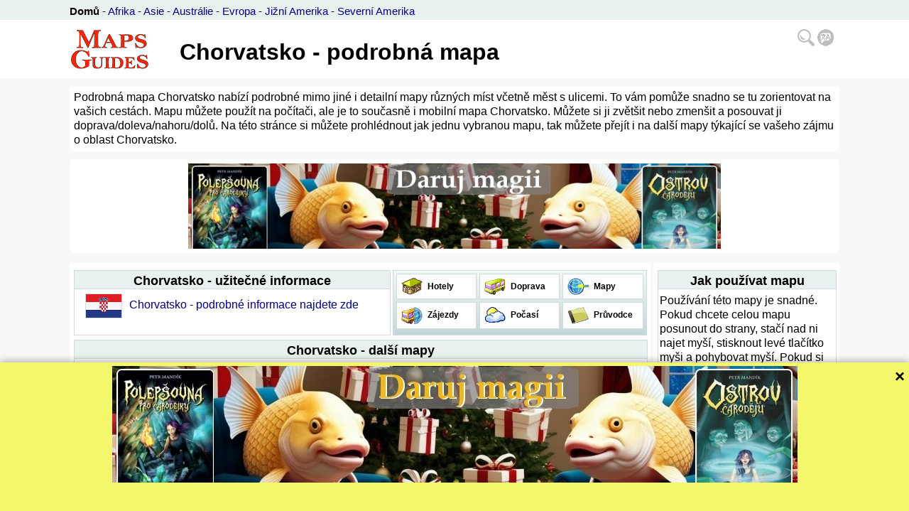

--- FILE ---
content_type: text/html; charset=UTF-8
request_url: https://www.mapsguides.com/m/chorvatsko_podrobna_mapa_cz.php
body_size: 6189
content:
<html>
<head>
<meta http-equiv="Content-Type" content="text/html; charset=utf-8">
<title>Chorvatsko - podrobná mapa</title>
<meta name="description" content="Chorvatsko - detailní mapa se zajímavými místy, ideální pro plánování dovolené či jiné cesty, informace o průvodcích, informace o dopravě a o výletech">
<meta name="keywords" content="Chorvatsko, mapa, podrobná, památky, doprava, průvodce">
<meta http-equiv="content-language" content="cs">
<meta name="author" content="MapsGuides PM">
<meta name="generator" content="MGpro">
<meta name="coverage" content="Worldwide">
<meta name="revisit-after" content="15 days">
<meta name="viewport" content="width=device-width, initial-scale=1">
<style type="text/css">
body {margin: 0px auto; color: black; background-color: #F8F8F8; font-family: Arial, Helvetica, sans-serif; line-height: 130%;}
#toplnk {width: 100%; min-width: 1084px; height: 22px; background-color: #E8F0F0; font-size: 15px; font-weight: 300; padding-top: 6px; overflow: hidden;}
#toplnk2 {width: 100%; min-width: 1084px; min-height: 82px; background-color: white; font-size: 18px; font-weight: 300; padding: 1px 0px 0px 0px;}
.ccentered, .ccenteredt, .ccenteredm{position:relative; width: 1084px; margin: auto; height: auto; padding: 0px; clear: both;}
.ccenteredm{padding-top:10px;}
#bcentered{position:relative; width: calc(100% - 16px); margin: auto; margin-top: 4px; height: auto; padding: 6px; clear: both; background-color:#f3f3f3; border-radius: 5px; font-size: 80%; text-align: center;}
#bcentered a{color: black;}
.rfloat {float:right; margin-top: 1px;}
.rndbox1, .rndbox2, .rndbox3, .rndbox4 {float: left; background-color: white; border-radius: 5px; padding: 6px;}
.rndbox1 {width: 1072px; margin-top: 0px; margin-bottom: 3px;}
.rndbox2 {width: 806px; margin-top: 10px;}
.rndbox4 {width: 250px; margin-top: 10px; margin-left: 4px; float: right;}
.adcol1 {max-width: 806px;}
#map {width: 806px; height: 580px;}.rndspan2{margin: 0px; padding: 0px;}
#cse-search-results iframe {width: 100%; }
#mglogo{float: left; border: 0px; width: 115px; height: 60px; margin: 0px; padding: 0px; position: relative; top: 10px; left: 0px;}
.h1span{float: left;padding-top: 10px;}
.menu-dropdown {position: relative; display: inline-block; float: right; margin-top: 12px; margin-right: 6px;}
.dropdown {display: none; position: absolute; background-color: #F8F8F8; min-width: 170px; padding: 4px; z-index: 1;}
.menu-dropdown:hover .dropdown {display: block; right: 2px;}
.box {width: 100%; margin-top: 5px; border-width: 1px; border-style: solid; border-color: #CFDBDD; clear: both; padding-bottom: 4px; DISPLAY: block;}
.head {background-color: #E8F0F0; width: calc(100% - 2px); text-align: center; border-bottom-width: 1px; border-bottom-style: solid; border-bottom-color: #CFDBDD; padding: 4px 1px 1px 1px;}
.tdbox {background: white; width: 106px; height: 30px; border-width: 1px; border-style: solid; border-color: #CFDBDD; line-height: 2.5; font-weight: bold; font-size: 12px;}
.tdimg {border-width: 1px; border-style: solid; border-color: #CFDBDD; background: #E8F0F0; font-size: 11px;}
.clearx {clear: both}
.sup {font-size:70%}
.spc {margin: 2px; width: calc(100% - 4px); padding-top: 4px;}
.aspc {margin: 2px; width: calc(100% - 4px); padding-top: 4px; overflow-x: hidden; }
.spc2 {padding: 1; width: 100%; text-align: center}
.md01std {border-top: 2px solid #CFDBDD; border-left: 1px dotted #CFDBDD; margin-top: 5px}
.md01std2 {border-top: 2px solid #CFDBDD; border-left: 1px dotted #CFDBDD; margin-top: 5px; margin-left: 20px}
.md01std3 {border-top: 2px solid #CFDBDD; border-left: 1px dotted #CFDBDD; margin-top: 5px; margin-left: 40px}
.md01tit {background: #E8F0F0; padding: 3px; font: bold}
.md01txt {padding: 3px}
.md01bot {color: #8FAFB0; text-align: right}
h1 {margin-top: 24px; margin-left: 40px; margin-bottom: 4px; font-size: 180%;}
h2 {color: black; font-weight: bold; font-size: 110%; margin-top: 0px; display:inline}
h3 {color: black; font-weight: bold; font-size: 12px; margin-top: 0px; display:inline}
td {text-align: left; font: small arial,helvetica,clean,sans-serif; font-size: 100%; vertical-align: top; line-height: 130%;}
ul {list-style: url(/img/bul1.gif); margin-top: 8px; margin-bottom:0 px}
li {margin-left: -20px}
li.sm {margin-left: -15px}
form {display: inline}
input {font-size: 13px}
a {color: #000080; text-decoration: none;}
a:hover {color: #000040; text-decoration: underline;}
a:visited {color: #000040}
a.blc {color: #000000; text-decoration: none;}
a.blc:hover {color: #000000; text-decoration: underline;}
p a {text-decoration: underline}

@media screen and (max-width: 1104px){
	.rndbox1 {width: 805px;}
	.ccentered, .ccenteredt, .ccenteredm{width: 820px;}
	.rndbox4 {width: calc(100% - 18px); float: left; margin-left: 0px;}
	#toplnk {min-width: 820px;}
	#toplnk2 {min-width: 820px;}
	h1 {font-size: 160%;}
}
@media screen and (max-width: 840px){
    .rndbox1 {width: 440px;}
	.ccentered, .ccenteredt, .ccenteredm{width: 460px;}
	.rndbox2 {width: calc(100% - 18px); margin-left: 0px;}
#map {width: 440px; height: 440px;}	#toplnk {min-width: 440px; font-size: 12px;}
	#toplnk2 {min-width: 440px;}
	h1 {margin-top: 0px; margin-left: 2px; font-size: 110%;}
	#mglogo{float: left; border: 0px; width: 57px; height: 30px;}
	.h1span{padding-top: 16px;}
	.adcol1 {max-width: auto;}
	.adcol2 {max-width: auto;}
}
</style>
<script type="text/javascript">
var map, context, cmouseX, cmouseY, smapx, resize;
var drag = false;
var map_img=[];
map_img[0] = new Image();
map_img[1] = new Image();
map_img[2] = new Image();
map_img[3] = new Image();
var mapsw=0;
var mapswb=[0,0,0,0];
var mapswba=['17_0a.jpg','17_0c.jpg','17_0b.jpg','17_0d.jpg'];var txt="© Mapzen, OpenStreetMap contributors, and others";var maptype=false;var map_but = new Image();
var mapX = 0;
var mapY = 0;
var move=false;
var size=false;
window.onload = function() {
  map = document.getElementById("map");
  context = map.getContext("2d");
  map_but.src = '../maps/map_buttons.png';
  map_img[0].src = "../maps/"+mapswba[0];

  map_img[0].onload = function() {
    MapStart();
  }
}
function MapStart() {
  SolveMouse();
  mapX=(map.width-map_img[0].width)/2;
  mapY=(map.height-map_img[0].height)/2;
  DrawMap();
}
function DrawMap(){
    context.drawImage(map_img[mapsw], mapX, mapY);
    if(maptype)context.drawImage(map_but, 0,0,53,27,10, 10,53,27);
    //context.drawImage(map_but, 0,27,27,27,790, 10,27,27);
    context.drawImage(map_but, 0,55,27,53,790, 523,27,53);
    context.font="10px Arial";
    context.fillStyle = '#fff';
	context.fillText(txt,815-context.measureText(txt).width,590);
	context.fillText(txt,817-context.measureText(txt).width,590);
	context.fillStyle = '#000';
	context.fillText(txt,816-context.measureText(txt).width,590);
}
function SolveMouse() {
  map.onmousedown = function(e) {
  	e.preventDefault();
    cmouseX = e.clientX - map.getBoundingClientRect().left - mapX;
    cmouseY = e.clientY - map.getBoundingClientRect().top - mapY;
    var tmouseX=e.clientX - map.getBoundingClientRect().left;
    var tmouseY = e.clientY - map.getBoundingClientRect().top;
	//alert(tmouseX+" - "+tmouseY);
    if((tmouseX>10)&&(tmouseX<37)&&(tmouseY>10)&&(tmouseY<37)&&(maptype)){
    	if(mapsw==0)SwitchMap(1);
    	else if(mapsw==2)SwitchMap(3);
    }else if((tmouseX>37)&&(tmouseX<64)&&(tmouseY>10)&&(tmouseY<37)&&(maptype)){
    	if(mapsw==1)SwitchMap(0);
    	else if(mapsw==3)SwitchMap(2);
    }else if((tmouseX>770)&&(tmouseX<795)&&(tmouseY>506)&&(tmouseY<531)){
    	if(mapsw==0){SwitchMap(2);size=true;}
    	else if(mapsw==1){SwitchMap(3);size=true;}
    }else if((tmouseX>770)&&(tmouseX<795)&&(tmouseY>530)&&(tmouseY<555)){
    	move=true;
    	if(mapsw==3)SwitchMap(1);
    	else if(mapsw==2)SwitchMap(0);
    }else drag = true;
  }
  map.onmousemove = function(e) {
  	e.preventDefault();
    if (drag) {
      mapX = e.clientX - map.getBoundingClientRect().left - cmouseX;
      mapY = e.clientY - map.getBoundingClientRect().top - cmouseY;
      if(mapX>0)mapX=0;
      if(mapY>0)mapY=0;
      if(mapX<map.width-map_img[mapsw].width)mapX=map.width-map_img[mapsw].width;
      if(mapY<map.height-map_img[mapsw].height)mapY=map.height-map_img[mapsw].height;
      DrawMap();
    }
  }
  map.onmouseup = function(e) {
  	e.preventDefault();
    drag = false;
  }
  map.onmouseout = function(e) {
  	e.preventDefault();
    if(drag)drag = false;
  }
}
function SwitchMap(nummap){
	if(nummap==0){
		mapsw=0;
		MoveMap(0);
		DrawMap();
		return;
	}
	smapx=map_img[mapsw].width;
	if(mapswb[nummap-1]==0){
		map_img[nummap].src = "../maps/"+mapswba[nummap];
		map_img[nummap].onload = function() {
    		  mapsw=nummap;	
    		  MoveMap(nummap);
    		  SizeMap(nummap);
    	  	  DrawMap();
    	}
	}else{
		mapsw=nummap;	
		MoveMap(nummap);
		SizeMap(nummap);
    	DrawMap();
	}
}

function MoveMap(nummap){
	if(move){
		mapX=(map.width-map_img[mapsw].width)/2;
  		mapY=(map.height-map_img[mapsw].height)/2;
  		move=false;
  	}
}
function SizeMap(nummap){
	if(size){
		resize=map_img[mapsw].width/smapx;
		mapX=map.width/2*(1-resize)+resize*mapX;
		mapY=map.height/2*(1-resize)+resize*mapY;
  		size=false;
  	}
}
</script>
<script type="text/javascript">
<!--
//-->
</script>
<!-- Google tag (gtag.js) -->
<script async src="https://www.googletagmanager.com/gtag/js?id=G-ZG3RKBGBN2"></script>
<script>
  window.dataLayer = window.dataLayer || [];
  function gtag(){dataLayer.push(arguments);}
  gtag('js', new Date());

  gtag('config', 'G-ZG3RKBGBN2');
</script>
  </head>
<body>
<div id="toplnk"><div class="ccenteredt">
	<b><a class='blc' href='/index_cz.php'>Domů</a></b> - <a href='/afrika_pruvodce_cz.php'>Afrika</a> - <a href='/asie_pruvodce_cz.php'>Asie</a> - <a href='/australie_pruvodce_cz.php'>Austrálie</a> - <a href='/evropa_pruvodce_cz.php'>Evropa</a> - <a href='/jizni_amerika_pruvodce_cz.php'>Jižní Amerika</a> - <a href='/severni_amerika_pruvodce_cz.php'>Severní Amerika</a></div></div>
<div id="toplnk2"><div class="ccentered">
  <a href='/index_cz.php'><img src="/img/mglogo.gif" alt="MapsGuides" id="mglogo"></a>   
  <div class="menu-dropdown"> <div class="dropdown"> 
  
  <div class="box">
   <div class="head"><h2>Hledání</h2></div>
   <div></div>
     </div>
   <div class="box"><div class="head"><h2>Jazyk</h2></div>
   <ul><li><a class='blc' href='/m/croatia_detailed_map_en.php'>English</a></li><li><a class='blc' href='/m/chorvatsko_podrobna_mapa_cz.php'>Česky</a></li><li><a class='blc' href='/m/kroatien_ausfuhrliche_karte_de.php'>Deutsch</a></li><li><a class='blc' href='/m/croatie_carte_minutieux_fr.php'>Français</a></li><li><a class='blc' href='/m/croacia_mapa_detallado_es.php'>Español</a></li><li><a class='blc' href='/m/croacia_detalhou_mapa_pt.php'>Português</a></li><li><a class='blc' href='/m/chorvatija_detalnaja_karta_ru.php'>По-русски</a></li><li><a class='blc' href='/m/croatia_detailed_map_cn.php'>中文</a></li><li><a class='blc' href='/m/croatia_detailed_map_jp.php'>日本語</a></li></ul>   </div>

  </div><img align="right" src="/img/search_language.png" /></div>
  <span class="h1span"><h1>Chorvatsko - podrobná mapa</h1></span>
</div></div>
<div class="ccenteredm">
 <div class="rndbox1">
  <span>
  Podrobná mapa Chorvatsko nabízí podrobné mimo jiné i detailní mapy různých míst včetně měst s ulicemi. To vám pomůže snadno se tu zorientovat na vašich cestách. Mapu můžete použít na počítači, ale je to současně i mobilní mapa Chorvatsko. Můžete si ji zvětšit nebo zmenšit a posouvat ji doprava/doleva/nahoru/dolů. Na této stránce si můžete prohlédnout jak jednu vybranou mapu, tak můžete přejít i na další mapy týkající se vašeho zájmu o oblast Chorvatsko.  
  </span>
 </div>
 
 <div class="rndbox1" style="margin-top: 8px;">
  <span>
  <center><a href='https://procarodejky.cz/knihy/index.html' target='_blank'><img src='/_x_ads/polepsovna_vanoce2lsm.jpg' style='width: 750px; height: 120px;'></a></center>
    </span>
 </div>
 
<div class="ccentered" style="overflow: hidden;"> 
 <div class="rndbox2"><span class="rndspan2">
    <div style="width: 444px; height: 98px; float: left; margin-right: 5px"> 
	 <div class="box">
     <div class="head"><h2>Chorvatsko - užitečné informace</h2></div>
	 <table height="60px" width="100%" border="0" cellpadding="2" cellspacing="4"><tr><td>
     <img class='tdimg' src='/imgpl/flag17.gif' width='50' height='33' align='right' alt='Chorvatsko: vlajka'>	 </td><td>
     <div class='spc'><a href='/chorvatsko_pruvodce_cz.php'>Chorvatsko - podrobné informace najdete zde</a></div>	 </td></tr>
	 </table>
     </div>
	 </div>
   <div style="width: 356px; float: left; margin-bottom: 6px;">   
	 <div class="box" style="background: url(/img/bckmd.gif);">
     <table width="100%" border="0" cellpadding="2" cellspacing="4">
	  <tr>
		<td class="tdbox"><a class='blc' href='/h/chorvatsko_ubytovani_hotely_hostely_penziony_apartmany_levne_cz.php'><img src="/img/hotel.gif" border="0" width="30" height="24" hspace="4" vspace="3" align="left">&nbsp;Hotely</a></td>
		<td class="tdbox"><a class='blc' href='/t/chorvatsko_doprava_jizdni_rad_cz.php'><img src="/img/transport.gif" border="0" width="30" height="24" hspace="4" vspace="3" align="left">&nbsp;Doprava</a></td>
		<td class="tdbox"><a class='blc' href='/m/chorvatsko_podrobna_mapa_cz.php'><img src="/img/map.gif" border="0" width="30" height="24" hspace="4" vspace="3" align="left">&nbsp;Mapy</a></td>		
	  </tr>
	  <tr>
		<td class="tdbox"><a class='blc' href='/r/chorvatsko_zajezdy_vylety_exkurze_cz.php'><img src="/img/travb.gif" border="0" width="30" height="24" hspace="4" vspace="4" align="left">&nbsp;Zájezdy</a></td>
		<td class="tdbox"><a class='blc' href='/w/chorvatsko_predpoved_pocasi_zahreb_cz.php'><img src="/img/weather.gif" border="0" width="30" height="24" hspace="4" vspace="3" align="left">&nbsp;Počasí</a></td>
		<td class="tdbox"><a class='blc' href='/g/chorvatsko_pruvodce_knihy_bedekry_cz.php'><img src="/img/guides.gif" border="0" width="30" height="24" hspace="4" vspace="4" align="left">&nbsp;Průvodce</a></td>
	  </tr>
	 </table>
     </div>
	 </div>
   
   <div class="box">
    <div class="head"><h2>Chorvatsko - další mapy</h2></div>
    <div class="spc"><a href='/m/chorvatsko_podrobna_mapa_ulic_dubrovnik_cz.php'>mapa - Dubrovník</a>, <a href='/m/chorvatsko_podrobna_mapa_ulic_split_cz.php'>mapa - Split</a>, <a href='/m/chorvatsko_podrobna_mapa_ulic_zahreb_cz.php'>mapa - Záhřeb</a></div>
   </div>
   <div class="box"><div class="aspc">
     <center><a href='https://bispiral.com/games/index_cz.html' target='_blank'><img src='/_x_ads/sq320cz.jpg' style='width: 320px; height: 300px;'></a></center>
     </div></div>
   <div class="box">
    <div class="head"><h2>Chorvatsko - podrobná mapa</h2></div>
    	   <canvas id="map" width="827" height="600" style="border: 0px"></canvas>
	    </div>
   <div class="box"><div class="aspc">
     <center><a href='https://bispiral.com/games/index_cz.html' target='_blank'><img src='/_x_ads/sq320cz.jpg' style='width: 320px; height: 300px;'></a></center>
     </div></div>
 
 </span></div>
  
 <div class="rndbox4"><span class="rndspan2">
    <div class="box"><div class="head"><h2>Jak používat mapu</h2></div>
   <div class="spc">
   Používání této mapy je snadné. Pokud chcete celou mapu posunout do strany, stačí nad ni najet myší, stisknout levé tlačítko myši a pohybovat myší. Pokud si chcete přiblížit (zvětšit) libovolné místo na mapě, přesuňte ho doprostřed mapy a stiskněte tlačítko + na mapě. Chcete-li naopak zobrazit větší oblast, stiskněte tlačítko -. Pokud chcete zobrazit další mapy související se zvolenou oblastí - Chorvatsko, můžete myší kliknout na některou z vybraných map nebo posunutím mapy zobrazit potřebné místo.<br>Tato mapa je jistě vhodnou alternativou pro Google Maps Chorvatsko. Ostatně i Google Maps jsme dříve používali, nyní zde najdete kvalitní mapu od jiného poskytovatele map. Přepínačem na mapě můžete zobrazit její další funkce. Podle toho, jaký poskytovatel nám mapu aktuálně poskytuje, zde například najdete satelitní mapu Chorvatsko, mapu dopravy, mapu dopravních nehod a podobně. Některé z těchto funkcí jsou aktivní pouze tehdy, pokud si mapu přiblížíte.   </div>
   </div>
   
   <div class="box"><div class="head"><h2>Turistické cíle</h2></div>
   <div class="spc">
   Díky kvalitním mapám se snadno dostanete na místa, která si vyberete. Pro inspiraci vám může sloužit náš seznam: Chorvatsko - Nejkrásnější a nejzajímavější místa:<ul><li>historické město Dubrovník (perla Jadranu)</li><li>historické město Split</li><li>ostrov Hvar</li><li>Makarská riviéra a pohoří Biokovo</li><li>národní park Plitvická jezera (UNESCO)</li><li>národní park Paklenica (soutěska a jeskyně)</li><li>Záhřeb (historické jádro)</li><li>historické město Korčula</li></ul><br>Mapy, které jsou zde zobrazeny, mají pro většinu míst světa velmi vysokou kvalitu. Přesto se může stát, že některé části světa, některá zajímavá místa, památky nebo i větší místa mohou zatím chybět. Důvod je prostý: Svět je příliš velký na to, aby ho bylo možno snadno a rychle zmapovat. Mapy jsou však stále zdokonalovány a proto vám doporučujeme: Pokud jste nenašli přesně to, co hledáte, vraťte se sem později. Děkujeme.   </div>
   </div>
    
 </span></div>
</div>
<div class="ccentered" style="overflow: hidden;"><div id="bcentered">
   &copy;MapsGuides.com 2008 - 2026<br>Publisher: <a href="https://bispiral.com/en/about-bispiral-company.php" target="_blank">Bispiral, s.r.o.</a>
 | <a href="https://bispiral.com/en/bispiral-websites-rules-and-privacy-protection.php" target="_blank">Ochrana soukromí a pravidla webu</a>
 </div></div>
 <div id="banner" style="position: fixed; bottom: -210px; left: 0; width: 100%; height: 210px; background-color: #f4f76b; box-shadow: 0 -2px 10px rgba(0,0,0,0.3); transition: bottom 0.5s ease; z-index: 1000;">
  <span onclick="closeBanner()" style="position: absolute; top: 10px; right: 5px; font-size: 24px; font-weight: bold; cursor: pointer; width: 15px;">×</span>
            <div style="width: 965px; margin: 0 auto; margin-top: 5px;"><a href="https://procarodejky.cz/knihy/index.html" target="_blank"><img src="./_x_ads/polepsovna_vanoce2.jpg"></a></div>
    
</div>
<script>
    window.addEventListener("load", () => {
  setTimeout(() => {
    document.getElementById("banner").style.bottom = "0";
  }, 1000);
});

function closeBanner() {
  document.getElementById("banner").style.bottom = "-210px";
}

function openBanner() {
  document.getElementById("banner").style.bottom = "0";
}
</script>
        </body>
</html>